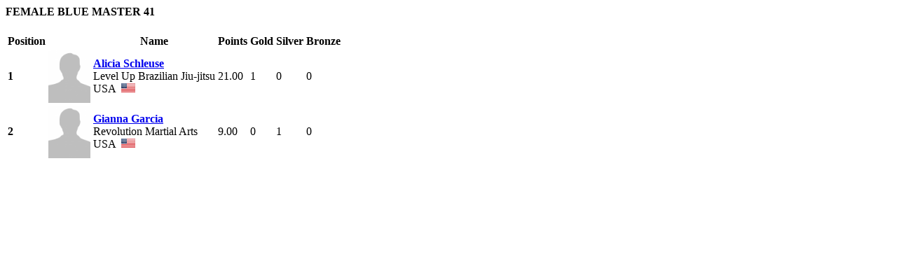

--- FILE ---
content_type: text/html;charset=UTF-8
request_url: https://sjjif.com/ranking/individualRankingDivision/8613
body_size: 611
content:
<h4><strong>FEMALE BLUE MASTER 41</strong></h4>
<div class="list-table">
    <table class="table table-hover table-condensed table-striped text-center" id="listTable">
        <thead>
        <tr>
            <th class="text-center">Position</th>
            <th class="text-center"></th>
            <th class="text-center">Name</th>
            <th class="text-center">Points</th>
            <th class="text-center">Gold</th>
            <th class="text-center">Silver</th>
            <th class="text-center">Bronze</th>
        </tr>
        </thead>
        <tbody>
        
            <tr>
                <td><strong>1</strong></td>
                <td>
                    <a href="/ranking/rankMemberDetails/596498?pos=1">
                        <img src="https://files.sjjif.com/public/default/member-default.png" class="" width="60px"/>
                    </a>
                </td>
                <td class="capitalize"><strong>
                    <a href="/ranking/rankMemberDetails/596498?pos=1">
                        Alicia Schleuse
                    </a>
                </strong><br>Level Up Brazilian Jiu-jitsu<br>
                 USA &nbsp;<img src="https://files.sjjif.com/public/flags/240.png" width="20px;"/>
                </td>
                <td>21.00</td>
                <td>1</td>
                <td>0</td>
                <td>0</td>
            </tr>
        
            <tr>
                <td><strong>2</strong></td>
                <td>
                    <a href="/ranking/rankMemberDetails/596499?pos=2">
                        <img src="https://files.sjjif.com/public/default/member-default.png" class="" width="60px"/>
                    </a>
                </td>
                <td class="capitalize"><strong>
                    <a href="/ranking/rankMemberDetails/596499?pos=2">
                        Gianna Garcia
                    </a>
                </strong><br>Revolution Martial Arts<br>
                 USA &nbsp;<img src="https://files.sjjif.com/public/flags/240.png" width="20px;"/>
                </td>
                <td>9.00</td>
                <td>0</td>
                <td>1</td>
                <td>0</td>
            </tr>
        
        </tbody>
    </table>
</div>